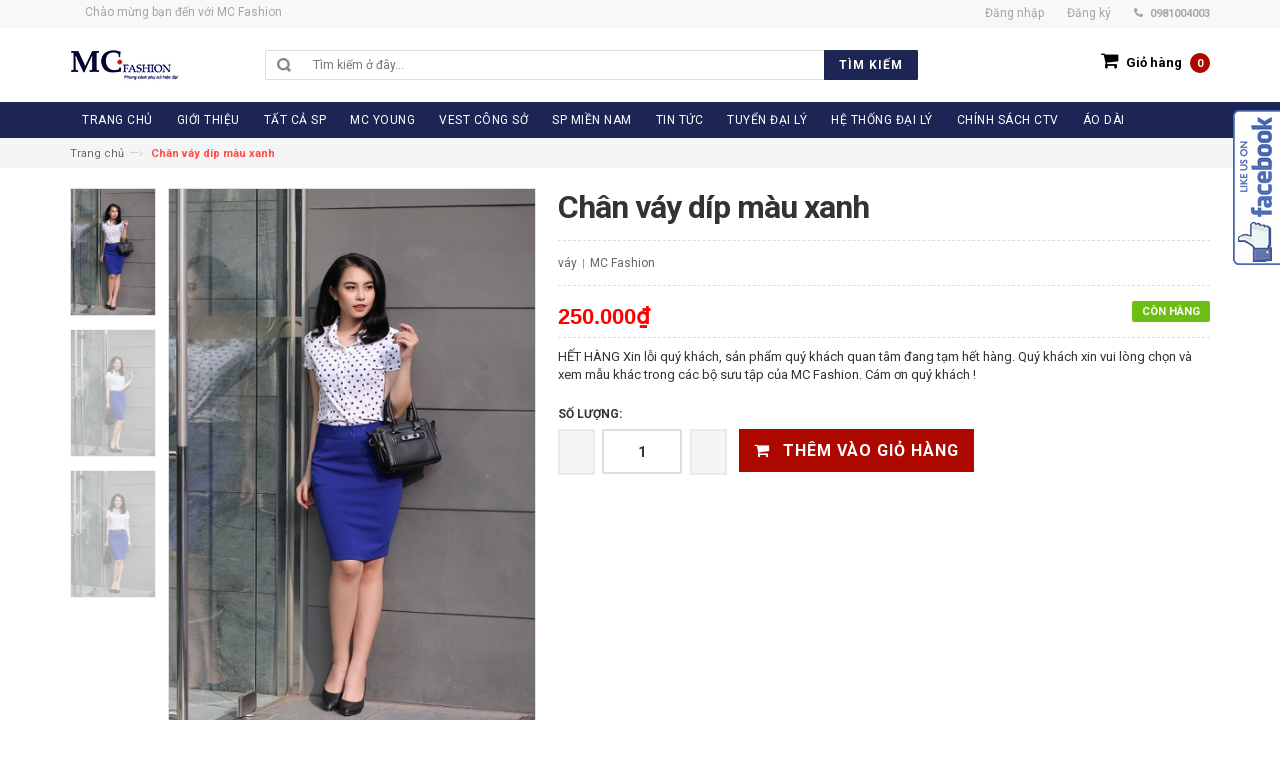

--- FILE ---
content_type: text/html; charset=utf-8
request_url: https://thoitrangmc.vn/chan-vay-dip-mau-xanh
body_size: 11885
content:
<!DOCTYPE html>
<html lang="vi">
	<head>
		<meta http-equiv="Content-Type" content="text/html; charset=utf-8" />
		<meta http-equiv="content-language" content="vi" />
		<meta http-equiv="x-ua-compatible" content="ie=edge">
		<meta name="viewport" content="width=device-width, initial-scale=1, maximum-scale=1">
		<meta name="robots" content="noodp,index,follow" />
		<meta name="keywords" content="dkt, bizweb, theme, inspire theme">
		<meta name='revisit-after' content='1 days' />
		<title>
			Chân váy díp màu xanh  
		</title>
		
		<meta name="description" content="HẾT H&#192;NG Xin lỗi qu&#253; kh&#225;ch, sản phẩm qu&#253; kh&#225;ch quan t&#226;m đang tạm hết h&#224;ng. Qu&#253; kh&#225;ch xin&#160;vui l&#242;ng chọn v&#224; xem mẫu kh&#225;c trong c&#225;c&#160;bộ sưu tập của MC Fashion. C&#225;m">
		
		<link rel="canonical" href="https://thoitrangmc.vn/chan-vay-dip-mau-xanh">
		<link rel="icon" href="//bizweb.dktcdn.net/100/180/783/themes/236197/assets/favicon.png?1704255357337" type="image/x-icon" />

		
<meta property="og:type" content="product">
<meta property="og:title" content="Ch&#226;n v&#225;y d&#237;p m&#224;u xanh">

<meta property="og:image" content="http://bizweb.dktcdn.net/thumb/grande/100/180/783/products/qg8a16371.jpg?v=1492855008160">
<meta property="og:image:secure_url" content="https://bizweb.dktcdn.net/thumb/grande/100/180/783/products/qg8a16371.jpg?v=1492855008160">

<meta property="og:image" content="http://bizweb.dktcdn.net/thumb/grande/100/180/783/products/qg8a1642.jpg?v=1492855008160">
<meta property="og:image:secure_url" content="https://bizweb.dktcdn.net/thumb/grande/100/180/783/products/qg8a1642.jpg?v=1492855008160">

<meta property="og:image" content="http://bizweb.dktcdn.net/thumb/grande/100/180/783/products/qg8a1645.jpg?v=1492855008160">
<meta property="og:image:secure_url" content="https://bizweb.dktcdn.net/thumb/grande/100/180/783/products/qg8a1645.jpg?v=1492855008160">

<meta property="og:price:amount" content="250.000₫">
<meta property="og:price:currency" content="VND">


<meta property="og:description" content="HẾT H&#192;NG Xin lỗi qu&#253; kh&#225;ch, sản phẩm qu&#253; kh&#225;ch quan t&#226;m đang tạm hết h&#224;ng. Qu&#253; kh&#225;ch xin&#160;vui l&#242;ng chọn v&#224; xem mẫu kh&#225;c trong c&#225;c&#160;bộ sưu tập của MC Fashion. C&#225;m">

<meta property="og:url" content="https://thoitrangmc.vn/chan-vay-dip-mau-xanh">
<meta property="og:site_name" content="MC Fashion">
<meta property="og:type" content="website">
<meta property="og:title" content="Ch&#226;n v&#225;y d&#237;p m&#224;u xanh">
<meta property="og:image" content="http://bizweb.dktcdn.net/100/180/783/themes/236197/assets/logo.png?1704255357337">
<meta property="og:image:secure_url" content="https://bizweb.dktcdn.net/100/180/783/themes/236197/assets/logo.png?1704255357337">		
		<!--<link rel="stylesheet" href="https://maxcdn.bootstrapcdn.com/bootstrap/3.3.5/css/bootstrap.min.css">-->
		<link rel="stylesheet" href="https://maxcdn.bootstrapcdn.com/bootstrap/3.3.7/css/bootstrap.min.css">
		<link href="//bizweb.dktcdn.net/100/180/783/themes/236197/assets/jgrowl.css?1704255357337" rel="stylesheet" type="text/css" media="all" />
		<link href="//bizweb.dktcdn.net/100/180/783/themes/236197/assets/style.css?1704255357337" rel="stylesheet" type="text/css" media="all" />
		<link href="//bizweb.dktcdn.net/100/180/783/themes/236197/assets/revslider.css?1704255357337" rel="stylesheet" type="text/css" media="all" />
		<link href="//bizweb.dktcdn.net/100/180/783/themes/236197/assets/owl.carousel.css?1704255357337" rel="stylesheet" type="text/css" media="all" />
		<link href="//bizweb.dktcdn.net/100/180/783/themes/236197/assets/owl.theme.css?1704255357337" rel="stylesheet" type="text/css" media="all" />
		<link href="//bizweb.dktcdn.net/100/180/783/themes/236197/assets/blogmate.css?1704255357337" rel="stylesheet" type="text/css" media="all" />
		<!--<link href="//bizweb.dktcdn.net/100/180/783/themes/236197/assets/font-awesome.css?1704255357337" rel="stylesheet" type="text/css" media="all" />-->

		<script src="//bizweb.dktcdn.net/100/180/783/themes/236197/assets/jquery.min.js?1704255357337" type="text/javascript"></script>	
		<script src="//bizweb.dktcdn.net/100/180/783/themes/236197/assets/jgrowl.js?1704255357337" type="text/javascript"></script>
		<link href="//fonts.googleapis.com/css?family=Roboto:400,500,700" rel="stylesheet" type="text/css" media="all" />
		<script>
	var Bizweb = Bizweb || {};
	Bizweb.store = 'thoitrangmc.mysapo.net';
	Bizweb.id = 180783;
	Bizweb.theme = {"id":236197,"name":"DefaultTheme","role":"main"};
	Bizweb.template = 'product';
	if(!Bizweb.fbEventId)  Bizweb.fbEventId = 'xxxxxxxx-xxxx-4xxx-yxxx-xxxxxxxxxxxx'.replace(/[xy]/g, function (c) {
	var r = Math.random() * 16 | 0, v = c == 'x' ? r : (r & 0x3 | 0x8);
				return v.toString(16);
			});		
</script>
<script>
	(function () {
		function asyncLoad() {
			var urls = ["//static.zotabox.com/9/c/9ce2efc2fe1b384f1ac55f6b74ac7ddb/widgets.js?store=thoitrangmc.mysapo.net","//static.zotabox.com/9/c/9ce2efc2fe1b384f1ac55f6b74ac7ddb/widgets.js?store=thoitrangmc.mysapo.net","//static.zotabox.com/9/c/9ce2efc2fe1b384f1ac55f6b74ac7ddb/widgets.js?store=thoitrangmc.mysapo.net","https://google-shopping.sapoapps.vn/conversion-tracker/global-tag/7309.js?store=thoitrangmc.mysapo.net","https://google-shopping.sapoapps.vn/conversion-tracker/event-tag/7309.js?store=thoitrangmc.mysapo.net"];
			for (var i = 0; i < urls.length; i++) {
				var s = document.createElement('script');
				s.type = 'text/javascript';
				s.async = true;
				s.src = urls[i];
				var x = document.getElementsByTagName('script')[0];
				x.parentNode.insertBefore(s, x);
			}
		};
		window.attachEvent ? window.attachEvent('onload', asyncLoad) : window.addEventListener('load', asyncLoad, false);
	})();
</script>


<script>
	window.BizwebAnalytics = window.BizwebAnalytics || {};
	window.BizwebAnalytics.meta = window.BizwebAnalytics.meta || {};
	window.BizwebAnalytics.meta.currency = 'VND';
	window.BizwebAnalytics.tracking_url = '/s';

	var meta = {};
	
	meta.product = {"id": 6535655, "vendor": "MC Fashion", "name": "Chân váy díp màu xanh",
	"type": "váy", "price": 250000 };
	
	
	for (var attr in meta) {
	window.BizwebAnalytics.meta[attr] = meta[attr];
	}
</script>

	
		<script src="/dist/js/stats.min.js?v=96f2ff2"></script>
	





<!--Facebook Pixel Code-->
<script>
	!function(f, b, e, v, n, t, s){
	if (f.fbq) return; n = f.fbq = function(){
	n.callMethod?
	n.callMethod.apply(n, arguments):n.queue.push(arguments)}; if (!f._fbq) f._fbq = n;
	n.push = n; n.loaded = !0; n.version = '2.0'; n.queue =[]; t = b.createElement(e); t.async = !0;
	t.src = v; s = b.getElementsByTagName(e)[0]; s.parentNode.insertBefore(t, s)}
	(window,
	document,'script','https://connect.facebook.net/en_US/fbevents.js');
	fbq('init', '136460286912673', {} , {'agent': 'plsapo'}); // Insert your pixel ID here.
	fbq('track', 'PageView',{},{ eventID: Bizweb.fbEventId });
	
	fbq('track', 'ViewContent', {
	content_ids: [6535655],
	content_name: '"Chân váy díp màu xanh"',
	content_type: 'product_group',
	value: '250000',
	currency: window.BizwebAnalytics.meta.currency
	}, { eventID: Bizweb.fbEventId });
	
</script>
<noscript>
	<img height='1' width='1' style='display:none' src='https://www.facebook.com/tr?id=136460286912673&ev=PageView&noscript=1' />
</noscript>
<!--DO NOT MODIFY-->
<!--End Facebook Pixel Code-->



<script>
	var eventsListenerScript = document.createElement('script');
	eventsListenerScript.async = true;
	
	eventsListenerScript.src = "/dist/js/store_events_listener.min.js?v=1b795e9";
	
	document.getElementsByTagName('head')[0].appendChild(eventsListenerScript);
</script>






		
		<link rel="stylesheet" href="https://maxcdn.bootstrapcdn.com/font-awesome/4.4.0/css/font-awesome.min.css">
	</head>
	<body class="cms-index-index">
		<div class="page"> 
			<header class="header-container">
				<div class="header-top">
					<div class="container">
						<div class="row">                    
							<div class="col-xs-6">                     
								<div class="welcome-msg hidden-xs">Chào mừng bạn đến với  MC Fashion</div>
							</div>
							<div class="col-xs-6">                        
								<div class="toplinks">
									<div class="links">
										
										
										<div class="myaccount"><a href="/account/login"><span class="hidden-xs">Đăng nhập</span></a></div>
										<div class="wishlist"><a href="/account/register"><span class="hidden-xs">Đăng ký</span></a></div>
										
										
										<div class="phone hidden-xs">0981004003</div>                            
									</div>
								</div>                        
							</div>
						</div>
					</div>
				</div>
				<div class="header container">
					<div class="row">
						<div class="col-lg-2 col-sm-3 col-md-2 col-xs-12">                    
							<a class="logo" href="/"><img alt="MC Fashion" src="//bizweb.dktcdn.net/100/180/783/themes/236197/assets/logo.png?1704255357337"></a>
						</div>
						<div class="col-lg-7 col-sm-4 col-md-6 col-xs-12">                    
							<div class="search-box">
								<form action="/search" method="get" role="search">
									<input type="text" name="query" placeholder="Tìm kiếm ở đây..." id="search" role="search">
									<button type="submit" value="" id="submit-button" class="search-btn-bg"><span>Tìm kiếm</span></button>
								</form>
							</div>                    
						</div>                
						<div class="col-lg-3 col-sm-5 col-md-4 col-xs-12">
							<div class="top-cart-contain">
								<div class="mini-cart">
									<div data-toggle="dropdown" data-hover="dropdown" class="basket dropdown-toggle">
										<a href="/cart">
											<i class="fa  fa-shopping-cart icon-cart"></i>
											<div class="cart-box"><span class="title hidden-xs">Giỏ hàng</span><span id="cart-total"> 0</span></div>
										</a>
									</div>
									<div>
										<div class="top-cart-content arrow_box" id="cart-info">
										</div>
									</div>
								</div>
							</div>
						</div>                
					</div>
				</div>
			</header>
			<nav>
	<div class="container">
		<div class="nav-inner">			
			<div class="hidden-desktop" id="mobile-menu">
				<ul class="navmenu">
					<li>
						<div class="menutop">
							<div class="toggle"> <span class="icon-bar"></span> <span class="icon-bar"></span> <span class="icon-bar"></span></div>
							<h2>Menu</h2>
						</div>
						<ul style="display:none;" class="submenu">
							<li>
								<ul class="topnav">
									
									
									<li class="level0 nav-9 level-top  first  parent "> 
										<a class="level-top" href="/"> <span>TRANG CHỦ</span> </a> </li>
									
									
									
									<li class="level0 nav-9 level-top  parent "> 
										<a class="level-top" href="/gioi-thieu"> <span>GIỚI THIỆU</span> </a> </li>
									
									
														
									<li class="level0 nav-6 level-top">
										<a class="level-top" href="/collections/all"> <span>TẤT CẢ SP</span> </a>
										<ul class="level0">
											
										</ul>
									</li>
									
									
									
									<li class="level0 nav-9 level-top  parent "> 
										<a class="level-top" href="/mc-young"> <span>MC YOUNG</span> </a> </li>
									
									
									
									<li class="level0 nav-9 level-top  parent "> 
										<a class="level-top" href="/vest-cong-so"> <span>VEST CÔNG SỞ</span> </a> </li>
									
									
									
									<li class="level0 nav-9 level-top  parent "> 
										<a class="level-top" href="/san-pham-mien-nam"> <span>SP MIỀN NAM</span> </a> </li>
									
									
									
									<li class="level0 nav-9 level-top  parent "> 
										<a class="level-top" href="/tin-tuc"> <span>TIN TỨC</span> </a> </li>
									
									
														
									<li class="level0 nav-6 level-top">
										<a class="level-top" href="http://timdaily.thoitrangmc.vn/"> <span>TUYỂN ĐẠI LÝ</span> </a>
										<ul class="level0">
											
										</ul>
									</li>
									
									
														
									<li class="level0 nav-6 level-top">
										<a class="level-top" href="/he-thong-dai-ly"> <span>HỆ THỐNG ĐẠI LÝ</span> </a>
										<ul class="level0">
											
										</ul>
									</li>
									
									
									
									<li class="level0 nav-9 level-top  parent "> 
										<a class="level-top" href="/chinh-sach-tuyen-dung-ctv-kinh-doanh-online-mien-nam"> <span>CHÍNH SÁCH CTV</span> </a> </li>
									
									
									
									<li class="level0 nav-9 level-top last  parent "> 
										<a class="level-top" href="/ao-dai"> <span>Áo Dài</span> </a> </li>
									
									
								</ul>
							</li>
						</ul>
					</li>
				</ul>				
			</div>			
			<a class="logo-small" href="/"><img src="//bizweb.dktcdn.net/100/180/783/themes/236197/assets/logo-small.png?1704255357337" alt="MC Fashion"></a>
			<ul id="nav" class="hidden-xs">
				
				
				<li class="level0">
					<a href="/"><span>TRANG CHỦ</span> </a>
				</li>
				
				
				
				<li class="level0">
					<a href="/gioi-thieu"><span>GIỚI THIỆU</span> </a>
				</li>
				
				
						
				<li class="level0 parent drop-menu">
					<a href="/collections/all"><span>TẤT CẢ SP</span> </a>
					<ul class="level1">
						
					</ul>
				</li>
				
				
				
				<li class="level0">
					<a href="/mc-young"><span>MC YOUNG</span> </a>
				</li>
				
				
				
				<li class="level0">
					<a href="/vest-cong-so"><span>VEST CÔNG SỞ</span> </a>
				</li>
				
				
				
				<li class="level0">
					<a href="/san-pham-mien-nam"><span>SP MIỀN NAM</span> </a>
				</li>
				
				
				
				<li class="level0">
					<a href="/tin-tuc"><span>TIN TỨC</span> </a>
				</li>
				
				
						
				<li class="level0 parent drop-menu">
					<a href="http://timdaily.thoitrangmc.vn/"><span>TUYỂN ĐẠI LÝ</span> </a>
					<ul class="level1">
						
					</ul>
				</li>
				
				
						
				<li class="level0 parent drop-menu">
					<a href="/he-thong-dai-ly"><span>HỆ THỐNG ĐẠI LÝ</span> </a>
					<ul class="level1">
						
					</ul>
				</li>
				
				
				
				<li class="level0">
					<a href="/chinh-sach-tuyen-dung-ctv-kinh-doanh-online-mien-nam"><span>CHÍNH SÁCH CTV</span> </a>
				</li>
				
				
				
				<li class="level0">
					<a href="/ao-dai"><span>Áo Dài</span> </a>
				</li>
				
				
			</ul>
		</div>
	</div>
</nav>
			
			<!-- breadcrumbs -->
<div class="breadcrumbs">
  <div class="container">
    <div class="row">
      <ul>
        <li class="home"> <a href="/">Trang chủ</a><span>&mdash;›</span></li>
        
          
        <li><strong>Chân váy díp màu xanh</strong><li>
        
      </ul>
    </div>
  </div>
</div>
<!-- End breadcrumbs --> 
			
			<section class="main-container col1-layout" itemscope itemtype="http://schema.org/Product">
	<meta itemprop="url" content="//thoitrangmc.vn/chan-vay-dip-mau-xanh">
	<meta itemprop="image" content="//bizweb.dktcdn.net/thumb/grande/100/180/783/products/qg8a16371.jpg?v=1492855008160">
	<meta itemprop="shop-currency" content="VND">
	<div class="main container">
		<div class="col-main">
			<div class="row">
				<div class="product-view wow">
					<div class="product-essential">
						<form action="/cart/add" method="post" id="product_addtocart_form">
							
							
							
							
							
							 
							
							
							
							<div class="product-img-box col-lg-5 col-sm-5 col-xs-12">
								<ul class="moreview" id="moreview">
									
									
									<li class="moreview_thumb  "> 
										<img class="moreview_thumb_image" src="//bizweb.dktcdn.net/thumb/grande/100/180/783/products/qg8a16371.jpg?v=1492855008160" alt="Chân váy díp màu xanh"> 
										<img class="moreview_source_image" src="//bizweb.dktcdn.net/thumb/grande/100/180/783/products/qg8a16371.jpg?v=1492855008160" alt="Chân váy díp màu xanh"> 
										<img style="position: absolute;" class="zoomImg" src="//bizweb.dktcdn.net/thumb/grande/100/180/783/products/qg8a16371.jpg?v=1492855008160" alt="Chân váy díp màu xanh">
									</li>
									
									
									<li class="moreview_thumb  "> 
										<img class="moreview_thumb_image" src="//bizweb.dktcdn.net/thumb/grande/100/180/783/products/qg8a1642.jpg?v=1492855008160" alt="Chân váy díp màu xanh"> 
										<img class="moreview_source_image" src="//bizweb.dktcdn.net/thumb/grande/100/180/783/products/qg8a1642.jpg?v=1492855008160" alt="Chân váy díp màu xanh"> 
										<img style="position: absolute;" class="zoomImg" src="//bizweb.dktcdn.net/thumb/grande/100/180/783/products/qg8a1642.jpg?v=1492855008160" alt="Chân váy díp màu xanh">
									</li>
									
									
									<li class="moreview_thumb  "> 
										<img class="moreview_thumb_image" src="//bizweb.dktcdn.net/thumb/grande/100/180/783/products/qg8a1645.jpg?v=1492855008160" alt="Chân váy díp màu xanh"> 
										<img class="moreview_source_image" src="//bizweb.dktcdn.net/thumb/grande/100/180/783/products/qg8a1645.jpg?v=1492855008160" alt="Chân váy díp màu xanh"> 
										<img style="position: absolute;" class="zoomImg" src="//bizweb.dktcdn.net/thumb/grande/100/180/783/products/qg8a1645.jpg?v=1492855008160" alt="Chân váy díp màu xanh">
									</li>
									
								</ul>
								<div class="moreview-control"> <a style="right: 42px;" href="javascript:void(0)" class="moreview-prev"></a> <a style="right: 42px;" href="javascript:void(0)" class="moreview-next"></a> </div>
							</div>
							<!-- end: more-images -->
							<div class="product-shop col-lg-7 col-sm-7 col-xs-12">
								<div class="product-name">
									<h1> Chân váy díp màu xanh </h1>
								</div>
								<div class="ratings">                                    
									<p class="rating-links"><a>váy</a> <span class="separator">|</span> <a>MC Fashion</a> </p>
								</div>
								
								<p class="availability in-stock"><span>Còn hàng</span></p>
								
								<div class="price-block">
									<div class="price-box">
										
										<p class="special-price"><span class="price"> 250.000₫ </span> </p>
										
									</div>
								</div>
								<div class="short-description">
									HẾT HÀNG
Xin lỗi quý khách, sản phẩm quý khách quan tâm đang tạm hết hàng.
Quý khách xin&nbsp;vui lòng chọn và xem mẫu khác trong các&nbsp;bộ sưu tập của MC Fashion.
Cám ơn quý khách !
								</div>
								<div class="variant-box">
									<div class="product-variant">
										
										 
										
										<input type="hidden" name="variantId" value="10397132" />
										
										
									</div>
								</div>
								<div class="add-to-box">
									<div class="add-to-cart">
										<label for="qty">Số lượng:</label>
										<div class="pull-left">
											<div class="custom pull-left">
												<button onClick="var result = document.getElementById('qty'); var qty = result.value; if( !isNaN( qty )) result.value++;return false;" class="increase items-count" type="button"><i class="icon-plus">&nbsp;</i></button>
												<input type="text" class="input-text qty" title="Qty" value="1" maxlength="12" id="qty" name="quantity">
												<button onClick="var result = document.getElementById('qty'); var qty = result.value; if( !isNaN( qty ) &amp;&amp; qty &gt; 0 ) result.value--;return false;" class="reduced items-count" type="button"><i class="icon-minus">&nbsp;</i></button>
											</div>
										</div>
										
										<button class="button btn-cart  btn-add-to-cart"  type="submit">
											<span><i class="icon-basket"></i> Thêm vào giỏ hàng</span>
										</button>
										
									</div>
								</div>
							</div>
						</form>
					</div>
					<div class="product-collateral">
						<div class="col-sm-12 wow">
							<ul id="product-detail-tab" class="nav nav-tabs product-tabs">
								<li class="active"> <a href="#product_tabs_description" data-toggle="tab">Thông tin sản phẩm</a> </li>
								<li> <a href="#product_tabs_custom" data-toggle="tab">Chính sách vận chuyển</a> </li> 
								<li> <a href="#product_tabs_custom1" data-toggle="tab">Chính sách đổi trả</a> </li>
							</ul>
							<div id="productTabContent" class="tab-content">
								<div class="tab-pane fade in active" id="product_tabs_description">
									<p>HẾT HÀNG</p>
<p>Xin lỗi quý khách, sản phẩm quý khách quan tâm đang tạm hết hàng.</p>
<p>Quý khách xin&nbsp;vui lòng chọn và xem mẫu khác trong các&nbsp;bộ sưu tập của MC Fashion.</p>
<p>Cám ơn quý khách !</p>
								</div>
								
								<div class="tab-pane fade" id="product_tabs_custom">
									<p style="text-align: justify;">Với mong muốn mang lại sự hài lòng cho quý khách khi mua hàng, chúng tôi có những quy định trong vận chuyển, nhằm đảm bảo rằng những sản phẩm quý khách mua là sản phẩm mà vừa ý nhất.</p>

<p style="text-align: justify;"><strong>1. Chúng tôi sẽ được thực hiện và chuyển phát dựa trên mẫu khách hàng đã chọn.</strong> Trường hợp không có đúng sản phẩm Quý khách yêu cầu chúng tôi sẽ gọi điện xác nhận gửi sản phẩm tương tự thay thế.</p>

<p style="text-align: justify;"><strong>2. Thời gian chuyển phát tiêu chuẩn cho một đơn hàng là 12 giờ kể từ lúc đặt hàng.</strong> Chuyển phát sản phẩm đến các khu vực nội thành thành phố trên toàn quốc từ 4 giờ kể từ khi nhận hàng, chuyển phát ngay trong ngày đến các vùng lân cận (bán kính từ 10km &ndash; 50km).</p>

<p style="text-align: justify;"><strong>3. Các đơn hàng gửi đi quốc tế:</strong> không đảm bảo thời gian được chính xác như yêu cầu, không đảm bảo thời gian nếu thời điểm chuyển phát trùng với các ngày lễ, tết và chủ nhật tại khu vực nơi đến.</p>

<p style="text-align: justify;"><strong>4. Trường hợp không liên lạc được với người nhận, người nhận đi vắng:</strong></p>

<p style="text-align: justify;">- Nếu chưa rõ địa chỉ chúng tôi sẽ lưu lại trong vòng 6 tiếng và liên lạc lại với người nhận, trong trường hợp ko liên lạc được đơn hàng sẽ bị hủy và không được hoàn lại thanh toán.</p>

<p style="text-align: justify;">- Nếu địa chỉ là công ty, văn phòng, nhà ở&hellip; Chúng tôi sẽ gửi đồng nghiệp, người thân nhận hộ và ký xác nhận</p>

<p style="text-align: justify;">- Để tại một nơi an toàn người nhận dễ nhận thấy tại nhà, văn phòng, công ty&hellip; Trường hợp này không có ký nhận.</p>

<p style="text-align: justify;"><strong>5. Trường hợp người nhận không nhận đơn hàng:</strong></p>

<p style="text-align: justify;">- Chúng tôi sẽ hủy bỏ đơn hàng. Trường hợp này sẽ không được hoàn trả thanh toán.</p>

<p style="text-align: justify;"><strong>6. Trường hợp không đúng địa chỉ, thay đổi địa chỉ:</strong></p>

<p style="text-align: justify;">- Không đúng địa chỉ: trường hợp sai địa chỉ chúng tôi sẽ lưu lại 6 tiếng và liên lạc với người gửi và người nhận để thỏa thuận về địa điểm, thời gian, nếu địa chỉ mới không quá 3km sẽ phát miễn phí. Trường hợp địa chỉ mới xa hơn 3km sẽ tính thêm phí theo quy định chuyển phát.</p>

<p style="text-align: justify;"><strong>7. Trường hợp không tồn tại người nhận tại địa chỉ yêu cầu:</strong> đơn hàng sẽ được hủy và không được hoàn lại thanh toán.</p>

<p style="text-align: justify;"><strong>8. Chúng tôi không vận chuyển sản phẩm đến các địa chỉ trên tàu hỏa, máy bay, tàu thủy, khu vực nguy hiểm, các khu vực cấm&hellip;</strong></p>
								</div>
								
								
								<div class="tab-pane fade" id="product_tabs_custom1">
									<p style="text-align: justify;"><strong>1. Đổi trả theo nhu cầu khách hàng (đổi trả hàng vì không ưng ý)</strong></p>

<p style="text-align: justify;">Tất cả mặt hàng đã mua đều có thể hoàn trả trong vòng 30 ngày kể từ ngày nhận hàng (trừ khi có quy định gì khác). Chúng tôi chỉ chấp nhận đổi trả cho các sản phẩm còn nguyên điều kiện ban đầu, còn hóa đơn mua hàng &amp; sản phẩm chưa qua sử dụng, bao gồm:</p>

<p style="text-align: justify;">- Còn nguyên đóng gói và bao bì không bị móp rách</p>

<p style="text-align: justify;">- Đầy đủ các chi tiết, phụ kiện</p>

<p style="text-align: justify;">- Tem / phiếu bảo hành, tem thương hiệu, hướng dẫn kỹ thuật và các quà tặng kèm theo (nếu có) v.v&hellip; phải còn đầy đủ và nguyên vẹn</p>

<p style="text-align: justify;">- Không bị dơ bẩn, trầy xước, hư hỏng, có mùi lạ hoặc có dấu hiệu đã qua qua sử dụng</p>

<p style="text-align: justify;"><strong>2. Đổi trả không vì lý do chủ quan từ khách hàng</strong></p>

<p style="text-align: justify;"><strong><em>2.1. Hàng giao không mới, không nguyên vẹn, sai nội dung hoặc bị thiếu</em></strong></p>

<p style="text-align: justify;">Chúng tôi khuyến khích quý khách hàng phải kiểm tra tình trạng bên ngoài của thùng hàng và sản phẩm trước khi thanh toán để đảm bảo rằng hàng hóa được giao đúng chủng loại, số lượng, màu sắc theo đơn đặt hàng và tình trạng bên ngoài không bị tác động.</p>

<p style="text-align: justify;">Nếu gặp trường hợp này, Quý khách vui lòng từ chối nhận hàng và/hoặc báo ngay cho bộ phận hỗ trợ khách hàng để chúng tôi có phương án xử lí kịp thời. (Xin lưu ý những bước kiểm tra sâu hơn như dùng thử sản phẩm chỉ có thể được chấp nhận sau khi đơn hàng được thanh toán đầy đủ).</p>

<p style="text-align: justify;">Trong trường hợp khách hàng đã thanh toán, nhận hàng và sau đó phát hiện hàng hóa không còn mới nguyên vẹn, sai nội dung hoặc thiếu hàng, xin vui lòng chụp ảnh sản phẩm gửi về hộp thư của chúng tôi để được chúng tôi hỗ trợ các bước tiếp theo như đổi/trả hàng hoặc gửi sản phẩm còn thiếu đến quý khách&hellip;</p>

<p style="text-align: justify;">Sau 48h kể từ ngày quý khách nhận hàng, chúng tôi có quyền từ chối hỗ trợ cho những khiếu nại theo nội dung như trên.</p>

<p style="text-align: justify;"><em><strong>2.2. Hàng giao bị lỗi</strong></em></p>

<p style="text-align: justify;">Khi quý khách gặp trục trặc với sản phẩm đặt mua của chúng tôi, vui lòng thực hiện các bước sau đây:</p>

<p style="text-align: justify;">- Bước 1: Kiểm tra lại sự nguyên vẹn của sản phẩm, chụp lại ảnh sản phẩm xuất hiện lỗi</p>

<p style="text-align: justify;">- Bước 2: Quý khách liên hệ với trung tâm chăm sóc khách hàng của chúng tôi để được xác nhận</p>

<p style="text-align: justify;">- Bước 3: Trong vòng 30 ngày kể từ ngày nhận hàng, nếu quý khách được xác nhận từ trung tâm chăm sóc khách hàng rằng sản phẩm bị lỗi kỹ thuật, quý khách vui lòng truy cập ngay Hướng dẫn đổi trả hàng để bắt đầu quy trình đổi trả hàng</p>

<p style="text-align: justify;"><strong>3. Phương thức hoàn tiền</strong></p>

<p style="text-align: justify;">Tùy theo lí do hoàn trả sản phẩm kết quả đánh giá chất lượng tại kho, chúng tôi sẽ có những phương thức hoàn tiền với chi tiết như sau:</p>

<p style="text-align: justify;">- Hoàn tiền bằng mã tiền điện tử dùng để mua sản phẩm mới</p>

<p style="text-align: justify;">- Đổi sản phẩm mới cùng loại</p>

<p style="text-align: justify;">- Chuyển khoản qua ngân hàng theo thông tin của quý khách cung cấp</p>

<p style="text-align: justify;">- Riêng đối với các đơn hàng thanh toán qua thẻ tín dụng quốc tế, chúng tôi sẽ áp dụng hình thức hoàn tiền vào tài khoản thanh toán của chủ thẻ</p>

<p style="text-align: justify;">- Hoàn tiền mặt trực tiếp tại văn phòng</p>

<p style="text-align: justify;">Mọi chi tiết hoặc thắc mắc quý khách vui lòng liên hệ với chúng tôi qua số điện thoại hỗ trợ hoặc để lại lời nhắn tại website. Xin chân thành cảm ơn.</p>
								</div>
								
							</div>
						</div>
						<div class="col-sm-12">
							<div class="box-additional">
								<div class="related-pro wow">
									<div class="slider-items-products">
										<div class="new_title center">
											<h2>SẢN PHẨM CƠ BẢN</h2>
										</div>
										<div id="related-products-slider" class="product-flexslider hidden-buttons">
											<div class="slider-items slider-width-col4">
												
												<div class="item">
													




	






<div class="col-item">

	
	<div class="images-container"> 
		<a class="product-image" href="/chan-vay-cv0438-4"> 
			<img src="//bizweb.dktcdn.net/thumb/large/100/180/783/products/h-12-c50b0209-d37b-4413-a23e-b25a3968ae35.jpg?v=1572317697647" class="img-responsive" alt="Chân váy CV0438"/> 
		</a>
		<div class="actions">
			<form action="/cart/add" method="post">
				<div class="actions-inner">
					
						<input type="hidden" name="VariantId" value="28523210" /> 
						<button type="submit" class="button btn-cart btn-add-to-cart"><span>Mua hàng</span></button>
					
				</div>
			</form>
		</div>
	</div>
	<div class="info">
		<div class="info-inner">
			<div class="item-title"><a href="/chan-vay-cv0438-4"><h3> Chân váy CV0438</h3></a></div>
			<div class="item-content">
				<div class="price-box">
					
						
							<p class="special-price"> <span class="price">350.000₫</span> </p>
						
					
				</div>
			</div>
		</div>
		<div class="clearfix"> </div>
	</div>
</div>
												</div>
												
												<div class="item">
													




	






<div class="col-item">

	
	<div class="images-container"> 
		<a class="product-image" href="/chan-vay-cv0415-2"> 
			<img src="//bizweb.dktcdn.net/thumb/large/100/180/783/products/h-13-3f9424dd-a387-4208-8bbd-4219015a9024.jpg?v=1572317696643" class="img-responsive" alt="Chân váy CV0415"/> 
		</a>
		<div class="actions">
			<form action="/cart/add" method="post">
				<div class="actions-inner">
					
						<input type="hidden" name="VariantId" value="28523209" /> 
						<button type="submit" class="button btn-cart btn-add-to-cart"><span>Mua hàng</span></button>
					
				</div>
			</form>
		</div>
	</div>
	<div class="info">
		<div class="info-inner">
			<div class="item-title"><a href="/chan-vay-cv0415-2"><h3> Chân váy CV0415</h3></a></div>
			<div class="item-content">
				<div class="price-box">
					
						
							<p class="special-price"> <span class="price">335.000₫</span> </p>
						
					
				</div>
			</div>
		</div>
		<div class="clearfix"> </div>
	</div>
</div>
												</div>
												
												<div class="item">
													




	






<div class="col-item">

	
	<div class="images-container"> 
		<a class="product-image" href="/chan-vay-cv0440-1"> 
			<img src="//bizweb.dktcdn.net/thumb/large/100/180/783/products/h-14-631dd31c-df86-4597-ae47-f6f3fedddd14.jpg?v=1572317695480" class="img-responsive" alt="Chân váy CV0440"/> 
		</a>
		<div class="actions">
			<form action="/cart/add" method="post">
				<div class="actions-inner">
					
						<input type="hidden" name="VariantId" value="28523208" /> 
						<button type="submit" class="button btn-cart btn-add-to-cart"><span>Mua hàng</span></button>
					
				</div>
			</form>
		</div>
	</div>
	<div class="info">
		<div class="info-inner">
			<div class="item-title"><a href="/chan-vay-cv0440-1"><h3> Chân váy CV0440</h3></a></div>
			<div class="item-content">
				<div class="price-box">
					
						
							<p class="special-price"> <span class="price">350.000₫</span> </p>
						
					
				</div>
			</div>
		</div>
		<div class="clearfix"> </div>
	</div>
</div>
												</div>
												
												<div class="item">
													




	






<div class="col-item">

	
	<div class="images-container"> 
		<a class="product-image" href="/chan-vay-cv0443"> 
			<img src="//bizweb.dktcdn.net/thumb/large/100/180/783/products/h-16-e50c72a9-a4d9-4399-bf8c-1693f8deb5a8.jpg?v=1572317694093" class="img-responsive" alt="Chân váy CV0443"/> 
		</a>
		<div class="actions">
			<form action="/cart/add" method="post">
				<div class="actions-inner">
					
						<input type="hidden" name="VariantId" value="28523207" /> 
						<button type="submit" class="button btn-cart btn-add-to-cart"><span>Mua hàng</span></button>
					
				</div>
			</form>
		</div>
	</div>
	<div class="info">
		<div class="info-inner">
			<div class="item-title"><a href="/chan-vay-cv0443"><h3> Chân váy CV0443</h3></a></div>
			<div class="item-content">
				<div class="price-box">
					
						
							<p class="special-price"> <span class="price">350.000₫</span> </p>
						
					
				</div>
			</div>
		</div>
		<div class="clearfix"> </div>
	</div>
</div>
												</div>
												
												<div class="item">
													




	






<div class="col-item">

	
	<div class="images-container"> 
		<a class="product-image" href="/quan-q0388-2"> 
			<img src="//bizweb.dktcdn.net/thumb/large/100/180/783/products/h-7-0502c845-5d8a-449c-95c7-ebbe3df557ca.jpg?v=1572149111027" class="img-responsive" alt="Quần Q0388"/> 
		</a>
		<div class="actions">
			<form action="/cart/add" method="post">
				<div class="actions-inner">
					
						<input type="hidden" name="VariantId" value="28485043" /> 
						<button type="submit" class="button btn-cart btn-add-to-cart"><span>Mua hàng</span></button>
					
				</div>
			</form>
		</div>
	</div>
	<div class="info">
		<div class="info-inner">
			<div class="item-title"><a href="/quan-q0388-2"><h3> Quần Q0388</h3></a></div>
			<div class="item-content">
				<div class="price-box">
					
						
							<p class="special-price"> <span class="price">495.000₫</span> </p>
						
					
				</div>
			</div>
		</div>
		<div class="clearfix"> </div>
	</div>
</div>
												</div>
												
												<div class="item">
													




	






<div class="col-item">

	
	<div class="images-container"> 
		<a class="product-image" href="/quan-q0388-1"> 
			<img src="//bizweb.dktcdn.net/thumb/large/100/180/783/products/h-8-6bedf5fc-f01c-420c-b826-c68d19250236.jpg?v=1572149110177" class="img-responsive" alt="Quần Q0388"/> 
		</a>
		<div class="actions">
			<form action="/cart/add" method="post">
				<div class="actions-inner">
					
						<input type="hidden" name="VariantId" value="28485042" /> 
						<button type="submit" class="button btn-cart btn-add-to-cart"><span>Mua hàng</span></button>
					
				</div>
			</form>
		</div>
	</div>
	<div class="info">
		<div class="info-inner">
			<div class="item-title"><a href="/quan-q0388-1"><h3> Quần Q0388</h3></a></div>
			<div class="item-content">
				<div class="price-box">
					
						
							<p class="special-price"> <span class="price">495.000₫</span> </p>
						
					
				</div>
			</div>
		</div>
		<div class="clearfix"> </div>
	</div>
</div>
												</div>
												
												<div class="item">
													




	






<div class="col-item">

	
	<div class="images-container"> 
		<a class="product-image" href="/quan-q0388"> 
			<img src="//bizweb.dktcdn.net/thumb/large/100/180/783/products/h-9-db0cc6ee-fd80-4835-8800-951e0a3cafba.jpg?v=1572149109273" class="img-responsive" alt="Quần Q0388"/> 
		</a>
		<div class="actions">
			<form action="/cart/add" method="post">
				<div class="actions-inner">
					
						<input type="hidden" name="VariantId" value="28485041" /> 
						<button type="submit" class="button btn-cart btn-add-to-cart"><span>Mua hàng</span></button>
					
				</div>
			</form>
		</div>
	</div>
	<div class="info">
		<div class="info-inner">
			<div class="item-title"><a href="/quan-q0388"><h3> Quần Q0388</h3></a></div>
			<div class="item-content">
				<div class="price-box">
					
						
							<p class="special-price"> <span class="price">495.000₫</span> </p>
						
					
				</div>
			</div>
		</div>
		<div class="clearfix"> </div>
	</div>
</div>
												</div>
												
												<div class="item">
													




	






<div class="col-item">

	
	<div class="images-container"> 
		<a class="product-image" href="/quan-q0386-1"> 
			<img src="//bizweb.dktcdn.net/thumb/large/100/180/783/products/h-10-673ebde7-7a84-4694-92fa-1ccb8eb2690f.jpg?v=1572149108203" class="img-responsive" alt="Quần Q0386"/> 
		</a>
		<div class="actions">
			<form action="/cart/add" method="post">
				<div class="actions-inner">
					
						<input type="hidden" name="VariantId" value="28485040" /> 
						<button type="submit" class="button btn-cart btn-add-to-cart"><span>Mua hàng</span></button>
					
				</div>
			</form>
		</div>
	</div>
	<div class="info">
		<div class="info-inner">
			<div class="item-title"><a href="/quan-q0386-1"><h3> Quần Q0386</h3></a></div>
			<div class="item-content">
				<div class="price-box">
					
						
							<p class="special-price"> <span class="price">455.000₫</span> </p>
						
					
				</div>
			</div>
		</div>
		<div class="clearfix"> </div>
	</div>
</div>
												</div>
												
												<div class="item">
													




	






<div class="col-item">

	
	<div class="images-container"> 
		<a class="product-image" href="/quan-q0389-2"> 
			<img src="//bizweb.dktcdn.net/thumb/large/100/180/783/products/h-11-e6be4504-cc9d-4d14-8fb3-66976a29678d.jpg?v=1572149106973" class="img-responsive" alt="Quần Q0389"/> 
		</a>
		<div class="actions">
			<form action="/cart/add" method="post">
				<div class="actions-inner">
					
						<input type="hidden" name="VariantId" value="28485039" /> 
						<button type="submit" class="button btn-cart btn-add-to-cart"><span>Mua hàng</span></button>
					
				</div>
			</form>
		</div>
	</div>
	<div class="info">
		<div class="info-inner">
			<div class="item-title"><a href="/quan-q0389-2"><h3> Quần Q0389</h3></a></div>
			<div class="item-content">
				<div class="price-box">
					
						
							<p class="special-price"> <span class="price">455.000₫</span> </p>
						
					
				</div>
			</div>
		</div>
		<div class="clearfix"> </div>
	</div>
</div>
												</div>
												
												<div class="item">
													




	






<div class="col-item">

	
	<div class="images-container"> 
		<a class="product-image" href="/quan-q0389-1"> 
			<img src="//bizweb.dktcdn.net/thumb/large/100/180/783/products/h-12-838ada20-12f6-484c-b5a4-7420f23ac740.jpg?v=1572149105490" class="img-responsive" alt="Quần Q0389"/> 
		</a>
		<div class="actions">
			<form action="/cart/add" method="post">
				<div class="actions-inner">
					
						<input type="hidden" name="VariantId" value="28485038" /> 
						<button type="submit" class="button btn-cart btn-add-to-cart"><span>Mua hàng</span></button>
					
				</div>
			</form>
		</div>
	</div>
	<div class="info">
		<div class="info-inner">
			<div class="item-title"><a href="/quan-q0389-1"><h3> Quần Q0389</h3></a></div>
			<div class="item-content">
				<div class="price-box">
					
						
							<p class="special-price"> <span class="price">455.000₫</span> </p>
						
					
				</div>
			</div>
		</div>
		<div class="clearfix"> </div>
	</div>
</div>
												</div>
												
												<div class="item">
													




	






<div class="col-item">

	
	<div class="images-container"> 
		<a class="product-image" href="/quan-q0389"> 
			<img src="//bizweb.dktcdn.net/thumb/large/100/180/783/products/h-13-4c57fa00-283c-4778-9144-a614841166a8.jpg?v=1572149104443" class="img-responsive" alt="Quần Q0389"/> 
		</a>
		<div class="actions">
			<form action="/cart/add" method="post">
				<div class="actions-inner">
					
						<input type="hidden" name="VariantId" value="28485036" /> 
						<button type="submit" class="button btn-cart btn-add-to-cart"><span>Mua hàng</span></button>
					
				</div>
			</form>
		</div>
	</div>
	<div class="info">
		<div class="info-inner">
			<div class="item-title"><a href="/quan-q0389"><h3> Quần Q0389</h3></a></div>
			<div class="item-content">
				<div class="price-box">
					
						
							<p class="special-price"> <span class="price">455.000₫</span> </p>
						
					
				</div>
			</div>
		</div>
		<div class="clearfix"> </div>
	</div>
</div>
												</div>
												
												<div class="item">
													




	






<div class="col-item">

	
	<div class="images-container"> 
		<a class="product-image" href="/quan-q0303-5"> 
			<img src="//bizweb.dktcdn.net/thumb/large/100/180/783/products/h-12-e8bb46aa-224f-4e8b-9d28-fb33e9bc3b0a.jpg?v=1571023899663" class="img-responsive" alt="Quần Q0303"/> 
		</a>
		<div class="actions">
			<form action="/cart/add" method="post">
				<div class="actions-inner">
					
						<input type="hidden" name="VariantId" value="28242313" /> 
						<button type="submit" class="button btn-cart btn-add-to-cart"><span>Mua hàng</span></button>
					
				</div>
			</form>
		</div>
	</div>
	<div class="info">
		<div class="info-inner">
			<div class="item-title"><a href="/quan-q0303-5"><h3> Quần Q0303</h3></a></div>
			<div class="item-content">
				<div class="price-box">
					
						
							<p class="special-price"> <span class="price">455.000₫</span> </p>
						
					
				</div>
			</div>
		</div>
		<div class="clearfix"> </div>
	</div>
</div>
												</div>
												
											</div>
										</div>
									</div>
								</div>
							</div>
						</div>
					</div>
				</div>
			</div>
		</div>
	</div>
</section>
<script> 
var selectCallback = function(variant, selector) {

  var addToCart = jQuery('.btn-add-to-cart'),
      productPrice = jQuery('.special-price .price'),
      comparePrice = jQuery('.old-price .price');  
   
  if (variant) {
    if (variant.available) {
      addToCart.removeClass('disabled').removeAttr('disabled').val('Thêm vào giỏ hàng');
    } else {
      addToCart.val('Hết hàng').addClass('disabled').attr('disabled', 'disabled');
    }
    productPrice.html(Bizweb.formatMoney(variant.price, "{{amount_no_decimals_with_comma_separator}}₫"));
    if ( variant.compare_at_price > variant.price ) {
      productPrice.addClass("on-sale")
      comparePrice
        .html(Bizweb.formatMoney(variant.compare_at_price, "{{amount_no_decimals_with_comma_separator}}₫"))
        .show();
    } else {
      comparePrice.hide();
      productPrice.removeClass("on-sale");
    }
  } else {
    addToCart.val('Unavailable').addClass('disabled').attr('disabled', 'disabled');
  }
  if (variant && variant.image) {  
		var originalImage = jQuery(".moreview_thumb_active img"); 
		var newImage = variant.image;
		var element = originalImage[0];
		Bizweb.Image.switchImage(newImage, element, function (newImageSizedSrc, newImage, element) {
			jQuery(element).parents('a').attr('href', newImageSizedSrc);
			jQuery(element).attr('src', newImageSizedSrc);
		});
	}		
};
jQuery(function($) {
  
  
  // Add label if only one product option and it isn't 'Title'. Could be 'Size'.
  

  // Hide selectors if we only have 1 variant and its title contains 'Default'.
  
    $('.selector-wrapper').hide();
   
 
});
</script>
			<footer class="footer">
				
				<div class="footer-middle container">
					<div class="col-md-3 col-sm-4">
						<div class="footer-logo"><a href="/" title="Logo"><img src="//bizweb.dktcdn.net/100/180/783/themes/236197/assets/footer-logo.png?1704255357337" alt="MC Fashion"></a></div>
						<div style="color:#fff">
							<b>CÔNG TY CỔ PHẦN THỜI TRANG MC VIỆT NAM</b><br>
							Giấy đăng ký kinh doanh số 0106933750 do sở kế hoạch và đầu tư thành phố Hà Nội cấp ngày 11/08/2015
						</div>
						<p>Thương hiệu thời trang công sở MC hiện nay đã có mặt hầu hết các tỉnh, thành phố với hơn 100 đại lý chính thức với mong muốn đem lại cho khách hàng những sản phẩm thời trang tốt nhất với giá cả hợp lý. 
MC Fashion chính là lựa chọn hàng đầu của chị em công sở.</p>
						<div class="payment-accept">
							<div><img src="//bizweb.dktcdn.net/100/180/783/themes/236197/assets/payment-1.png?1704255357337" alt="payment"> <img src="//bizweb.dktcdn.net/100/180/783/themes/236197/assets/payment-2.png?1704255357337" alt="payment"> <img src="//bizweb.dktcdn.net/100/180/783/themes/236197/assets/payment-3.png?1704255357337" alt="payment"> <img src="//bizweb.dktcdn.net/100/180/783/themes/236197/assets/payment-4.png?1704255357337" alt="payment"></div>
						</div>
					</div>
					<div class="col-md-2 col-sm-4">
						<h4>Hỗ trợ</h4>
						<ul class="links">
							
							<li class="first"><a href="/search">Tìm kiếm</a></li>
							
							<li class="first"><a href="/gioi-thieu">Giới thiệu</a></li>
							
						</ul>
					</div>
					<div class="col-md-2 col-sm-4">
						<h4>Chính sách</h4>
						<ul class="links">
							
							<li class="first"><a href="/chinh-sach-thanh-toan">Chính sách thanh toán</a></li>
							
							<li class="first"><a href="/chinh-sach-van-chuyen">Chính sách vận chuyển</a></li>
							
							<li class="first"><a href="/chinh-sach-doi-tra">Chính sách đổi trả</a></li>
							
							<li class="first"><a href="/chinh-sach-kiem-hang">Chính sách kiểm hàng</a></li>
							
							<li class="first"><a href="/chinh-sach-bao-mat">Chính sách bảo mật</a></li>
							
						</ul>
					</div>
					<div class="col-md-2 col-sm-4">
						<h4>Hướng dẫn</h4>
						<ul class="links">
							
							<li class="first"><a href="/huong-dan">Hướng dẫn mua hàng</a></li>
							
							<li class="first"><a href="/huong-dan">Giao nhận và thanh toán</a></li>
							
							<li class="first"><a href="/huong-dan">Đổi trả và bảo hành</a></li>
							
							<li class="first"><a href="/huong-dan">Đăng kí thành viên</a></li>
							
						</ul>
					</div>
					<div class="col-md-3 col-sm-4">
						<h4>Liên hệ</h4>
						<div class="contacts-info">
							<address>
								<i class="add-icon">&nbsp;</i>VPGD miền Bắc - Trung: Tòa nhà 126 Lê Trọng Tấn - Phường Khương Mai - Thanh Xuân - Hà Nội |

VPGD miền Nam: Số 93 đường Cách Mạng, Tân Thành, Tân Phú, TP Hồ Chí Minh 
							</address>
							<div class="phone-footer"><i class="phone-icon">&nbsp;</i> Bắc - Trung: (024) 62604248 </div>
							<div class="email-footer"><i class="email-icon">&nbsp;</i> <a href="Thoitrangcongsomc@gmail.com | thoitrangcongsomchcm@gmail.com"> Thoitrangcongsomc@gmail.com | thoitrangcongsomchcm@gmail.com</a> </div>
						</div>
					</div>
				</div>
				<div class="footer-bottom container">
					<div class="col-xs-12 coppyright">© Bản quyền thuộc về Avent Team | Cung cấp bởi  <a href="javascript:;">Sapo</a></div>
				</div>
			</footer>
		</div>
		
		<script src="//bizweb.dktcdn.net/assets/themes_support/option-selectors.js" type="text/javascript"></script>
		<script src="//bizweb.dktcdn.net/assets/themes_support/api.jquery.js" type="text/javascript"></script>

		<script src="//bizweb.dktcdn.net/100/180/783/themes/236197/assets/bootstrap.min.js?1704255357337" type="text/javascript"></script>
		<script src="//bizweb.dktcdn.net/100/180/783/themes/236197/assets/common.js?1704255357337" type="text/javascript"></script>
		<script src="//bizweb.dktcdn.net/100/180/783/themes/236197/assets/revslider.js?1704255357337" type="text/javascript"></script>
		<script src="//bizweb.dktcdn.net/100/180/783/themes/236197/assets/owl.carousel.min.js?1704255357337" type="text/javascript"></script>
		<script src="//bizweb.dktcdn.net/100/180/783/themes/236197/assets/jquery.jcarousel.min.js?1704255357337" type="text/javascript"></script>
		
		<script src="//bizweb.dktcdn.net/100/180/783/themes/236197/assets/cloudzoom.js?1704255357337" type="text/javascript"></script>
		

		<script src="//bizweb.dktcdn.net/100/180/783/themes/236197/assets/ajax-cart.js?1704255357337" type="text/javascript"></script>
		<script type="text/javascript">
  Bizweb.updateCartFromForm = function(cart, cart_summary_id, cart_count_id) {
    if ((typeof cart_summary_id) === 'string') {
      var cart_summary = jQuery('#' + cart_summary_id);
      if (cart_summary.length) {
		  
        cart_summary.empty();
        
        jQuery.each(cart, function(key, value) {
          if (key === 'items') {
            
            if (value.length) {
              jQuery('<ul id="cart-sidebar" class="mini-products-list"></ul>').appendTo(cart_summary);
              var table = jQuery('#' + cart_summary_id + ' ul');

              jQuery.each(value, function(i, item) {						
                jQuery('<li class="item"><a class="product-image" href="' + item.url + '" ><img src="' + Bizweb.resizeImage(item.image, "small") + '" width="80"></a><div class="detail-item"><div class="product-details"><a href="javascript:void(0);"  onClick="Bizweb.removeItem(' + item.variant_id + ')" class="glyphicon glyphicon-remove">&nbsp;</a> <p class="product-name"> <a href="' + item.url + '">' + item.name + ' </a> </p></div><div class="product-details-bottom"> <span class="price">' + Bizweb.formatMoney(item.price, "{{amount_no_decimals_with_comma_separator}}₫") + '</span> <span class="title-desc">Số lượng:</span> <strong>' + item.quantity + '</strong> </div></div></li>').appendTo(table);
              });

              jQuery('<div class="top-subtotal">Tổng tiền: <span class="price">' + Bizweb.formatMoney(cart.total_price, "{{amount_no_decimals_with_comma_separator}}₫") + '</span></div>').appendTo(cart_summary);
			  
			 jQuery('<div class="actions"><button onClick="window.location.href=\'/checkout\'" class="btn-checkout" type="button"><span>Thanh toán</span></button><button onClick="window.location.href=\'/cart\'" class="view-cart" type="button"><span>Giỏ hàng</span></button>').appendTo(cart_summary);
            }
			  
            else {
              jQuery('<div><br><center>Giỏ hàng của bạn hiện đang trống.</center><br></div>').appendTo(cart_summary);
            }
          }
        });
      }
    }
    if ((typeof cart_count_id) === 'string') {
      if (cart.item_count == 0) { 
        jQuery('#' + cart_count_id).html('0'); 
      }
      else if (cart.item_count == 1) {
        jQuery('#' + cart_count_id).html('1');
      }
        else {
          jQuery('#' + cart_count_id).html(cart.item_count);
        }
    }
    updateCartDesc(cart);
    jQuery('[name=currencies]').change();
  };
  
  function updateCartDesc(data){
    var $cartLinkText = $('.cart-box #cart-total');    
    switch(data.item_count){
      case 0:
        $cartLinkText.text('0');
        break;
      case 1:
        $cartLinkText.text('1');
        break;
      default:
        $cartLinkText.text(data.item_count);
        break;
    }
  }
  Bizweb.onCartUpdate = function(cart) {
    Bizweb.updateCartFromForm(cart, 'cart-info', 'shopping-cart');
  };
  jQuery(document).ready(function($) {
    Bizweb.getCart(function(cart) {      
      Bizweb.updateCartFromForm(cart, 'cart-info');		
    });
  });
</script>
		<script type='text/javascript'>
			jQuery(document).ready(function(){
				jQuery('#rev_slider_4').show().revolution({
					dottedOverlay: 'none',
					delay: 5000,
					startwidth: 1170,
					startheight: 580,

					hideThumbs: 200,
					thumbWidth: 200,
					thumbHeight: 50,
					thumbAmount: 2,

					navigationType: 'thumb',
					navigationArrows: 'solo',
					navigationStyle: 'round',

					touchenabled: 'on',
					onHoverStop: 'on',

					swipe_velocity: 0.7,
					swipe_min_touches: 1,
					swipe_max_touches: 1,
					drag_block_vertical: false,

					spinner: 'spinner0',
					keyboardNavigation: 'off',

					navigationHAlign: 'center',
					navigationVAlign: 'bottom',
					navigationHOffset: 0,
					navigationVOffset: 20,

					soloArrowLeftHalign: 'left',
					soloArrowLeftValign: 'center',
					soloArrowLeftHOffset: 20,
					soloArrowLeftVOffset: 0,

					soloArrowRightHalign: 'right',
					soloArrowRightValign: 'center',
					soloArrowRightHOffset: 20,
					soloArrowRightVOffset: 0,

					shadow: 0,
					fullWidth: 'on',
					fullScreen: 'off',

					stopLoop: 'off',
					stopAfterLoops: -1,
					stopAtSlide: -1,

					shuffle: 'off',

					autoHeight: 'off',
					forceFullWidth: 'on',
					fullScreenAlignForce: 'off',
					minFullScreenHeight: 0,
					hideNavDelayOnMobile: 1500,

					hideThumbsOnMobile: 'off',
					hideBulletsOnMobile: 'off',
					hideArrowsOnMobile: 'off',
					hideThumbsUnderResolution: 0,

					hideSliderAtLimit: 0,
					hideCaptionAtLimit: 0,
					hideAllCaptionAtLilmit: 0,
					startWithSlide: 0,
					fullScreenOffsetContainer: ''
				});
			});
		</script>
		<div id="fb-root"></div>
		<script>(function(d, s, id) {
	var js, fjs = d.getElementsByTagName(s)[0];
	if (d.getElementById(id)) return;
	js = d.createElement(s); js.id = id;
	js.src = "//connect.facebook.net/vi_VN/sdk.js#xfbml=1&version=v2.5";
	fjs.parentNode.insertBefore(js, fjs);
}(document, 'script', 'facebook-jssdk'));
		</script>
		
		<div class="fb-page" onclick="javascript:location.href=''" data-href="" data-width="330" data-height="440" data-small-header="false" data-adapt-container-width="true" data-hide-cover="false" data-show-facepile="true" data-show-posts="true"></div>
		

	</body>
</html>

--- FILE ---
content_type: text/css
request_url: https://bizweb.dktcdn.net/100/180/783/themes/236197/assets/revslider.css?1704255357337
body_size: 2145
content:
#magik-slideshow{border:none;padding:0;margin:0 auto}
#magik-slideshow .RHS-banner .add{margin-bottom:12px;position:relative}
#magik-slideshow .RHS-banner .add a:before{overflow:hidden;position:absolute;top:0;content:"";z-index:100;width:100%;height:100%;left:0;opacity:0;transition:all .3s ease 0;transform:scale(0.5) rotateY(180deg);background-image:url(plus-img.png);background-repeat:no-repeat;background-position:center;background-color:#666}
#magik-slideshow .RHS-banner .add a:hover::before{visibility:visible;opacity:.6;transform:scale(1) rotateY(0deg)}
.rev_slider_wrapper{position:relative}
.rev_slider_wrapper >ul{visibility:hidden}
.rev_slider{position:relative;overflow:visible}
.rev_slider img{max-width:none!important;margin:0;padding:0;border-width:0;border:none;visibility:visible!important}
.rev_slider .no-slides-text{font-weight:700;text-align:center;padding-top:80px}
.rev_slider ul{margin:0;padding:0;list-style:none!important;list-style-type:none;background-position:0 0}
.rev_slider ul li,.rev_slider >ul >li,.rev_slider >ul >li:before{list-style:none!important;position:absolute;visibility:hidden;margin:0!important;padding:0!important;overflow-x:visible;overflow-y:visible;list-style-type:none!important;background-image:none;background-position:0 0;text-indent:0}
.rev_slider .tp-caption,.rev_slider .caption{position:absolute;visibility:hidden}
.tp-simpleresponsive img{max-width:none}
.tp-caption{z-index:1}
.tp_inner_padding{box-sizing:border-box;max-height:none!important}
.tp-hide-revslider,.tp-caption.tp-hidden-caption{visibility:hidden!important;display:none!important}
.fullscreen-container{width:100%;position:relative;padding:0;margin:auto}
.fullwidthbanner-container{width:100%;position:relative;padding:0;overflow:hidden;margin:auto}
.fullwidthbanner-container .fullwidthabanner{width:100%;position:relative;margin:auto}
.tp-simpleresponsive .caption,.tp-simpleresponsive .tp-caption{position:absolute}
.tp-caption.ExtraLargeTitle{line-height:70px;font-weight:700;font-family:'Roboto',sans-serif;color:#fff;text-decoration:none;background-color:transparent;padding:0;border-radius:0 0 0 0;text-transform:uppercase;font-size:24px}
.tp-caption.LargeTitle{font-weight:700;text-transform:uppercase;font-family:'Roboto',sans-serif;color:#fff;text-decoration:none;background-color:transparent;padding:0;font-size:72px}
.tp-caption.LargeTitle span{color:#fff}
.view-more{padding:10px 40px;font-size:14px;text-transform:uppercase;font-weight:500;color:#fff;border:2px #fff solid;font-family:'Roboto',sans-serif}
.buy-btn{padding:10px 40px;background-color:#ad0800;border:2px #7a0202 solid;font-size:14px;text-transform:uppercase;font-weight:500;color:#fff;margin-left:10px;font-family:'Roboto',sans-serif}
.view-more:hover{color:#3d3d3d}
.buy-btn a:hover{color:#fff}
.tp-caption.Title{font-size:16px;line-height:20px;font-weight:400;text-transform:none;font-family:'Open Sans';color:#e7f3fd;text-decoration:none;background-color:transparent;padding:0;width:500px}
.black-text .tp-caption.Title{color:#fff}
.black-text .tp-caption.LargeTitle{color:#fff}
.black-text .tp-caption.ExtraLargeTitle{color:#fff}
.tp-caption.TitleOrange{font-size:18px;line-height:18px;font-weight:300;text-transform:uppercase;font-family:'Open Sans';color:#f8ba75;text-decoration:none;background-color:transparent;padding:0;border:0 none #ffd658;border-top-left-radius:0;border-top-right-radius:0;border-bottom-right-radius:0;border-bottom-left-radius:0;border-color:#ffd658;border-style:none;border-width:0;border-radius:0 0 0 0}
@media only screen and (min-width: 480px) and (max-width: 767px) {
.tp-button{padding:4px 8px 3px;line-height:25px!important;font-size:11px!important;font-weight:400}
#magik-slideshow .tp-rightarrow.default{opacity:0}
#magik-slideshow:hover .tp-rightarrow.default{opacity:.9}
#magik-slideshow .tp-leftarrow.default{opacity:0}
#magik-slideshow:hover .tp-leftarrow.default{opacity:.9}
}
@media only screen and (min-width: 0px) and (max-width: 479px) {
.tp-button{padding:2px 5px;line-height:20px!important;font-size:10px!important}
#magik-slideshow .tp-rightarrow.default{opacity:0}
#magik-slideshow:hover .tp-rightarrow.default{opacity:.9}
#magik-slideshow .tp-leftarrow.default{opacity:0}
#magik-slideshow:hover .tp-leftarrow.default{opacity:.9}
}
.tp-button.green,.tp-button:hover.green,.purchase.green,.purchase:hover.green{background-color:#21a117;box-shadow:0 3px 0 0 #104d0b}
.tp-button.blue,.tp-button:hover.blue,.purchase.blue,.purchase:hover.blue{background-color:#1d78cb;box-shadow:0 3px 0 0 #0f3e68}
.tp-button.red,.tp-button:hover.red,.purchase.red,.purchase:hover.red{background-color:#cb1d1d;box-shadow:0 3px 0 0 #7c1212}
.tp-button.orange,.tp-button:hover.orange,.purchase.orange,.purchase:hover.orange{background-color:#f70;box-shadow:0 3px 0 0 #a34c00}
.tp-button.darkgrey,.tp-button.grey,.tp-button:hover.darkgrey,.tp-button:hover.grey,.purchase.darkgrey,.purchase:hover.darkgrey{background-color:#555;box-shadow:0 3px 0 0 #222}
.tp-button.lightgrey,.tp-button:hover.lightgrey,.purchase.lightgrey,.purchase:hover.lightgrey{background-color:#888;box-shadow:0 3px 0 0 #555}
.tpclear{clear:both}
.tp-bullets{z-index:1000;position:absolute;opacity:1}
.tp-bullets.hidebullets{opacity:0}
.tp-bullets.simplebullets.round .bullet.last{margin-right:3px}
.tp-bullets.simplebullets.round-old .bullet.last{margin-right:0}
.tp-bullets.simplebullets.square .bullet.last{margin-right:0}
.tp-bullets.simplebullets.square-old .bullet.last{margin-right:0}
.tp-bullets.simplebullets.navbar .bullet.first{margin-left:0!important}
.tp-bullets.simplebullets.navbar .bullet.last{margin-right:0!important}
.tp-bullets.simplebullets.navbar-old .bullet.first{margin-left:0!important}
.tp-bullets.simplebullets.navbar-old .bullet.last{margin-right:0!important}
.tp-bullets.simplebullets .bullet:hover,.tp-bullets.simplebullets .bullet.selected{background-position:top left}
.tp-bullets.simplebullets.round .bullet:hover,.tp-bullets.simplebullets.round .bullet.selected,.tp-bullets.simplebullets.navbar .bullet:hover,.tp-bullets.simplebullets.navbar .bullet.selected{background-position:bottom left}
.tparrows{opacity:1}
.tp-leftarrow{z-index:100;cursor:pointer;position:relative;background:url(left-a.png) no-repeat top left;width:40px;height:40px}
.tp-rightarrow{z-index:100;cursor:pointer;position:relative;background:url(right-a.png) no-repeat top left;width:40px;height:40px}
.tp-leftarrow.navbar-old.thumbswitharrow{margin-right:10px}
.tp-rightarrow.navbar-old.thumbswitharrow{margin-left:0}
.tp-leftarrow.default{z-index:100;cursor:pointer;position:relative;background:rgba(0,0,0,0.2) url(left-a.png) no-repeat 10px 0;width:40px;height:45px;left:0!important}
.tp-rightarrow.default{z-index:100;cursor:pointer;position:relative;background:rgba(0,0,0,0.2) url(right-a.png) no-repeat 10px 0;width:40px;height:45px;right:0!important}
.tp-bullets.tp-thumbs{position:absolute;padding:3px;background-color:#fff;width:500px;height:50px;margin-top:-50px;vertical-align:top;display:none}
.tp-bullets.tp-thumbs img{vertical-align:top}
.fullwidthbanner-container .tp-thumbs{padding:3px;margin:auto -160px!important}
.tp-bullets.tp-thumbs .tp-mask{width:500px;height:50px;overflow:hidden;position:relative}
.tp-bullets.tp-thumbs .tp-mask .tp-thumbcontainer{width:500px;position:absolute}
.tp-bullets.tp-thumbs .bullet{width:100px;height:50px;cursor:pointer;overflow:hidden;background:none;margin:0;float:left}
.tp-bullets.tp-thumbs .bullet:hover,.tp-bullets.tp-thumbs .bullet.selected{opacity:1}
.tp-thumbs img{width:100%}
.tp-bannertimer.tp-bottom{top:auto;bottom:0!important;height:5px}
.vjs-tech{margin-top:1px}
.tp-caption .vjs-default-skin .vjs-big-play-button{left:50%;top:50%;margin-left:-20px;margin-top:-20px;width:40px;height:40px;border-radius:5px;border:none;box-shadow:none;text-shadow:none;line-height:30px;vertical-align:top;padding:0}
.tp-caption .vjs-default-skin .vjs-big-play-button:before{position:absolute;top:0;left:0;line-height:40px;text-shadow:none!important;color:#fff;font-size:18px}
.tp-caption .vjs-default-skin:hover .vjs-big-play-button,.vjs-default-skin .vjs-big-play-button:focus{box-shadow:none}
.tp-caption img{background:transparent}
.tp-simpleresponsive ul{list-style:none;padding:0;margin:0}
.tp-simpleresponsive >ul li{list-style:none;position:absolute;visibility:hidden;text-align:centerl}
.tp-leftarrow.default,.tp-rightarrow.default{font-family:FontAwesome;font-size:11px;font-weight:400;height:45px;width:40px;text-align:center;line-height:44px}
.forcefullwidth_wrapper_tp_banner,.fullwidthbanner-container{max-width:100%;left:0!important;margin:auto!important}
#magik-slideshow .col-lg-8{padding-right:0}